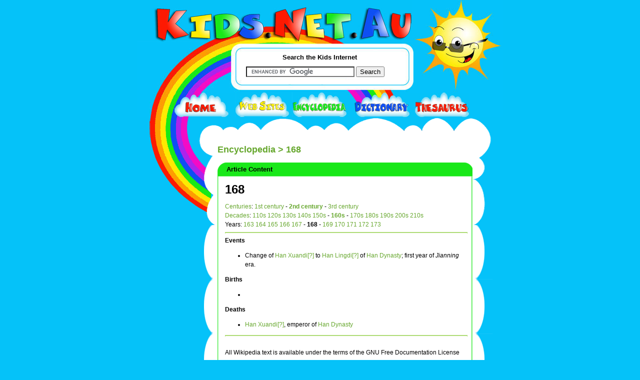

--- FILE ---
content_type: text/html; charset=UTF-8
request_url: http://encyclopedia.kids.net.au/page/16/168
body_size: 3474
content:

<!DOCTYPE html PUBLIC "-//W3C//DTD XHTML 1.0 Transitional//EN" "http://www.w3.org/TR/xhtml1/DTD/xhtml1-transitional.dtd">
<html xmlns="http://www.w3.org/1999/xhtml">
<head>

<meta name="title" content="Kids.Net.Au - Encyclopedia > 168">

<meta name="description" content="Kids.Net.Au - Encyclopedia > 168">
	<meta name="keywords" content="Kids.Net.Au, kids, children, search engine, portal, parents, teachers, directory, child safe, kids safe, encyclopedia, dictionary, thesaurus, language translator, teaching resources, games, kids toys, marketplace, parent's forum, teacher's forum, kids radio, business directory,">
	<meta name="language" content="english">
	<meta name="verify-v1" content="4/olScckw568KnjEVxrr7xYZ9JYUMh3f14fJml3J5Z0=" />
	<meta http-equiv="Content-Type" content="text/html; charset=iso-8859-1" />


<title>Kids.Net.Au - Encyclopedia > 168</title>
<link href="http://kids.net.au/style2.css" rel="stylesheet" type="text/css" />
<link href="http://kids.net.au/style.css" rel="stylesheet" type="text/css" />

</head>

<body>
<div class="outerInner">
<div class="top">

<div class="down"><a href="http://kids.net.au"><img src="http://kids.net.au/images/logo.jpg" width="550" height="84" border="0" style="margin:0px 0px 0px 10px" /></a></div>
<div class="down"><img src="http://www.kids.net.au/images/spacer.gif" width="1" height="4" /></div>
<div class="searchmargin">&nbsp;</div>

<div class="search">
<div class="down"><img src="http://kids.net.au/images/spacer.gif" width="1" height="8" /></div>
<div class="searchBox" style="background:white;">
  <div class="searchTite">Search the Kids Internet</div>
  <div class="meanSeachBox1">
  <div class="b1">

<form action="http://www.google.com.au/cse" id="cse-search-box">
  <div>
    <input type="hidden" name="cx" value="partner-pub-5873425251697420:2846791179" />
    <input type="hidden" name="ie" value="UTF-8" />
    <input type="text" name="q" size="25" />
    <input type="submit" name="sa" value="Search" />
  </div>
</form>

<script type="text/javascript" src="http://www.google.com.au/coop/cse/brand?form=cse-search-box&amp;lang=en"></script>


  </div>
  </div>


</div>
<div class="down"><img src="http://www.kids.net.au/images/spacer.gif" /></div>
</div>

<div class="down"><img src="http://www.kids.net.au/images/spacer.gif" width="1" height="4" /></div>
<div class="innerNav"><a href="http://www.kids.net.au"><img src="http://www.kids.net.au/images/home.jpg" width="121" height="49" border="0" /></a><a 
href="http://sites.kids.net.au"><img src="http://www.kids.net.au/images/website.jpg" width="115" 
height="49" border="0" /></a><a 
href="http://encyclopedia.kids.net.au"><img src="http://www.kids.net.au/images/encyclopedia.jpg" width="123" height="49" border="0" /></a><a 
href="http://dictionary.kids.net.au"><img src="http://www.kids.net.au/images/dictionary.jpg" width="122" 
height="49" border="0" /></a><a href="http://thesaurus.kids.net.au"><img 
src="http://www.kids.net.au/images/thesaurus.jpg" width="109" height="49" border="0" /></a></div></div>
<div class="centerInner">

<div class="innerlftBar"><div class="innerlftBarpadding">

<br> &nbsp; </br>





<!--advertising space 120 x 600-->

<script type="text/javascript"><!--
google_ad_client = "ca-pub-5873425251697420";
/* 120x600, kidsnetau sidebar */
google_ad_slot = "9523013196";
google_ad_width = 120;
google_ad_height = 600;
//-->
</script>
<script type="text/javascript"
src="http://pagead2.googlesyndication.com/pagead/show_ads.js">
</script>


</div>
</div>
<div class="content1">
	<div class="b1">
		<div class="b2">

<div class="space">&nbsp;</div>		
				
		  <div class="contentTxt1">





<h2 class='encyclopedia'><a href='http://encyclopedia.kids.net.au' class='encyclopedia'>Encyclopedia</a> > 168</h2>



<!--top green box -->
<div class="greenBox" >
                    <div class="b1">
                                <div class="title">&nbsp;

Article Content





<!--middle green box -->
</div>
                        </div>
                     <div class="b2">
<div class="tableTxt">












































<!DOCTYPE HTML PUBLIC "-//W3C//DTD HTML 4.01 Transitional//EN"
        "http://www.w3.org/TR/html4/loose.dtd">
<!-- 168 - 





<!--
a.new, #quickbar a.new { color: #CC2200; }
#quickbar { position: absolute; top: 4px; left: 4px; border-right: 2px solid #000000; }
#article { margin-left: 152px; margin-right: 4px; }
//-->
 



<h1 'pagetitle'><a ?title=168'>168</a></h1><p 'subtitle'>


<div 'bodytext'>
<p>
<a class=encyclopedia href="http://encyclopedia.kids.net.au/page/ce/Centuries" 'printable' title="Centuries">Centuries</a>: <a class=encyclopedia href="http://encyclopedia.kids.net.au/page/1s/1st_century" 'printable' title="1st century">1st century</a> - <strong><a class=encyclopedia href="http://encyclopedia.kids.net.au/page/2n/2nd_century" 'printable' title="2nd century">2nd century</a></strong> - <a class=encyclopedia href="http://encyclopedia.kids.net.au/page/3r/3rd_century" 'printable' title="3rd century">3rd century</a>
<p>
<a class=encyclopedia href="http://encyclopedia.kids.net.au/page/de/Decades" 'printable' title="Decades">Decades</a>: <a class=encyclopedia href="http://encyclopedia.kids.net.au/page/11/110s" 'printable' title="110s">110s</a> <a class=encyclopedia href="http://encyclopedia.kids.net.au/page/12/120s" 'printable' title="120s">120s</a> <a class=encyclopedia href="http://encyclopedia.kids.net.au/page/13/130s" 'printable' title="130s">130s</a> <a class=encyclopedia href="http://encyclopedia.kids.net.au/page/14/140s" 'printable' title="140s">140s</a> <a class=encyclopedia href="http://encyclopedia.kids.net.au/page/15/150s" 'printable' title="150s">150s</a> - <strong><a class=encyclopedia href="http://encyclopedia.kids.net.au/page/16/160s" 'printable' title="160s">160s</a></strong> - <a class=encyclopedia href="http://encyclopedia.kids.net.au/page/17/170s" 'printable' title="170s">170s</a> <a class=encyclopedia href="http://encyclopedia.kids.net.au/page/18/180s" 'printable' title="180s">180s</a> <a class=encyclopedia href="http://encyclopedia.kids.net.au/page/19/190s" 'printable' title="190s">190s</a> <a class=encyclopedia href="http://encyclopedia.kids.net.au/page/20/200s" 'printable' title="200s">200s</a> <a class=encyclopedia href="http://encyclopedia.kids.net.au/page/21/210s" 'printable' title="210s">210s</a>
<p>
Years: <a class=encyclopedia href="http://encyclopedia.kids.net.au/page/16/163" 'printable' title="163">163</a> <a class=encyclopedia href="http://encyclopedia.kids.net.au/page/16/164" 'printable' title="164">164</a> <a class=encyclopedia href="http://encyclopedia.kids.net.au/page/16/165" 'printable' title="165">165</a> <a class=encyclopedia href="http://encyclopedia.kids.net.au/page/16/166" 'printable' title="166">166</a> <a class=encyclopedia href="http://encyclopedia.kids.net.au/page/16/167" 'printable' title="167">167</a> - <strong>168</strong> - <a class=encyclopedia href="http://encyclopedia.kids.net.au/page/16/169" 'printable' title="169">169</a> <a class=encyclopedia href="http://encyclopedia.kids.net.au/page/17/170" 'printable' title="170">170</a> <a class=encyclopedia href="http://encyclopedia.kids.net.au/page/17/171" 'printable' title="171">171</a> <a class=encyclopedia href="http://encyclopedia.kids.net.au/page/17/172" 'printable' title="172">172</a> <a class=encyclopedia href="http://encyclopedia.kids.net.au/page/17/173" 'printable' title="173">173</a>
<hr color='#ADDB75' size='1' style='border: 1px dotted #ADDB75'>
<strong>Events</strong>
<ul><li>Change of <a class=encyclopedia href="?title=Han_Xuandi" 'printable' title="Han Xuandi">Han Xuandi[?]</a> to <a class=encyclopedia href="?title=Han_Lingdi" 'printable' title="Han Lingdi">Han Lingdi[?]</a> of <a class=encyclopedia href="http://encyclopedia.kids.net.au/page/ha/Han_Dynasty" 'printable' title="Han Dynasty">Han Dynasty</a>; first year of <em>Jianning</em> era.
</li></ul><p>
<strong>Births</strong>
<ul><li>
</li></ul><p>
<strong>Deaths</strong>
<ul><li><a class=encyclopedia href="?title=Han_Xuandi" 'printable' title="Han Xuandi">Han Xuandi[?]</a>, emperor of <a class=encyclopedia href="http://encyclopedia.kids.net.au/page/ha/Han_Dynasty" 'printable' title="Han Dynasty">Han Dynasty</a>
</li></ul><p>
</div>
<p><em><a wikipedia"> <a class=encyclopedia href="http://iki.fi/karvinen/"></a></em></p><!-- Time since request: 0.46 secs. -->
<!-- width=0 height=0 frameborder=0 src=   marginwidth=0 marginheight=0 vspace=0 hspace=0 allowtransparency=true scrolling=no>-->
<hr color='#ADDB75' size='1' style='border: 1px dotted #ADDB75'><BR>All Wikipedia text 
is available under the 
terms of the GNU Free Documentation License</BR><BR>










<!--bottom green border-->
</div>
     </div>
<div class="b3">&nbsp;</div>
                        </div>





<table width='511' cellpadding='0' cellspacing='0' border='0'>
<tr>
<td width='255' align='left' height='155'><!--top green box -->
<div class="greenSmallBox" >
                    <div class="b1">
                                <div class="title">&nbsp;
Search Encyclopedia


<!--middle green box -->
</div>
                        </div>
                     <div class="b2">
<div class="tableTxt">




<div style='height:155px; margin-top:auto; margin-bottom:auto;'><table><tr><td valign='middle' align='center'><br>Search over one million articles, find something about almost anything!</br></td></tr><tr><td>&nbsp;</td></tr><tr><td valign='middle' align='center'>

<form action="http://www.google.com.au/cse" id="cse-search-box">
  <div>
    <input type="hidden" name="cx" value="partner-pub-5873425251697420:2846791179" />
    <input type="hidden" name="ie" value="UTF-8" />
    <input type="text" name="q" size="25" />
    <input type="submit" name="sa" value="Search" />
  </div>
</form>

<script type="text/javascript" src="http://www.google.com.au/coop/cse/brand?form=cse-search-box&amp;lang=en"></script>


</td></tr></table>
</div>






<!--bottom green border-->
</div>
     </div>
<div class="b3">&nbsp;</div>
                        </div>



</td><td width='11px'>&nbsp;&nbsp;</td>
<td width='256' align='left' height='155'>
<!--top green box -->
<div class="greenSmallBox" >
                    <div class="b1">
                                <div class="title">&nbsp;
Featured Article


<!--middle green box -->
</div>
                        </div>
                     <div class="b2">
<div class="tableTxt">





<table cellpadding='0' cellspacing='0' border='0' width='210px'>
<tr><td style='width:210px; word-wrap: break-word;'><table border='0' width='220px' height='150px' cellpadding='0' cellspacing='0'>
<tr><td align='center' valign='top' style='width:210px; word-wrap: break-word; padding-top:10px;'>
<a class='encyclopedia' 
href='http://encyclopedia.kids.net.au/page/ho/Holtsville,_New_York'>Holtsville, 
New 
York</a></td></tr>
<tr><td align='center' valign='top' style='width:210px; word-wrap: break-word;'>
<p align='center'>
... older.  The median age is 34 years.  For every 100 females there are 96.1 males.  For every 100 females age 18 and over, there are 93.9 males.

The median income for a ...</td></tr>
</table></td></tr></table>





<!--bottom green border-->
</div>
     </div>
<div class="b3">&nbsp;</div>
                        </div>



</td>
</tr>
</table>		  </div>
			<div class="down">&nbsp;</div>

			<div class="down"></div>
		</div>
	</div>
</div>


<div class="btmAds">


<div class="down"><div class="footer">
<div class="down">&nbsp;</div>
<div class="down">





<center>
<!--advertising space  -->

<script type="text/javascript"><!--
google_ad_client = "ca-pub-5873425251697420";
/* 468x60, kidsnetau bottombar */
google_ad_slot = "2679073966";
google_ad_width = 468;
google_ad_height = 60;
//-->
</script>
<script type="text/javascript"
src="http://pagead2.googlesyndication.com/pagead/show_ads.js">
</script>

</center>


</div>

<center>

<p align="center" style="padding-top:15px; padding-bottom:5px; font-weight:normal;">
<A href="http://www.riverfm.com.au" class="blue">River FM Country Radio</a>
| 
<A href="http://dictionary.kids.net.au" class='blue'>Dictionary</a>
| 
<A href="http://encyclopedia.kids.net.au" class='blue'>Encyclopedia</a> 
| 
<A href="http://dictionary.kids.net.au" class='blue'>Thesaurus</a>
| 
<A href="http://childcaredb.com.au" class='blue'>Childcare</a>
</p>

<p align="center" style="padding:5px; font-weight:normal;">
<A href="http://kids.net.au/link.php" class="blue">Link to 
Kids.Net.Au</a> 
| 
<A href="http://kids.net.au/about.php" class='blue'>About Us</a> 
| 
<A href="http://www.costumeone.com.au/halloween-costumes.html" title="Halloween Costumes Australia" class='blue'>Buy Halloween Costumes</a>
| 
<A href="https://www.hitchedbyholly.com.au" title="Hawkesbury Wedding Celebrant" class='blue'>Wedding Celebrant</a>
| 
<A href="http://kids.net.au/privacypolicy.php" class='blue'>Privacy Policy</a>
| 
<A href="http://kids.net.au/contactus.php" class='blue'>Contact Us</a>
</p>
<p align="center" style="padding:5px; font-weight:normal;">
<A href="https://tafemedia.com/social-media-content-creation-course-tafe-nsw/" class='blue'>Social Media Courses</a>
| 
<A href="https://tafemedia.com/social-media-content-creation-course-tafe-nsw/" class='blue'>Content Creation Courses</a>
| 
<A href="https://tafemedia.com/best-media-radio-and-journalism-courses-in-sydney-tafe-nsw-ultimo/" class='blue'>Radio and Podcasting Courses</a>
| 
<A href="https://tafemedia.com/best-media-radio-and-journalism-courses-in-sydney-tafe-nsw-ultimo/" class='blue'>Journalism Courses</a>
</p>
<p align="center" style="padding:5px; font-weight:normal;">
&copy; 
2026 
<A href="http://kids.net.au" class="blue">Kids.Net.Au</a> - kids safe portal for children, parents, schools and 
teachers. 
</p>


</center>

</div></div>
</div>
<div class="down"><img src="http://www.kids.net.au/images/spacer.gif" width="1" height="5" /></div>

<div class="down"><img src="http://www.kids.net.au/images/spacer.gif" width="1" height="1" /></div>
</div>
<div class="bottom">

  <div class="down">&nbsp;</div>
</div>
</div>
</body>
</html>

<small>This page was created in 27.9 ms</small>

--- FILE ---
content_type: text/html; charset=utf-8
request_url: https://www.google.com/recaptcha/api2/aframe
body_size: 118
content:
<!DOCTYPE HTML><html><head><meta http-equiv="content-type" content="text/html; charset=UTF-8"></head><body><script nonce="GHU6gNCoAYHFmgkLbSJLFg">/** Anti-fraud and anti-abuse applications only. See google.com/recaptcha */ try{var clients={'sodar':'https://pagead2.googlesyndication.com/pagead/sodar?'};window.addEventListener("message",function(a){try{if(a.source===window.parent){var b=JSON.parse(a.data);var c=clients[b['id']];if(c){var d=document.createElement('img');d.src=c+b['params']+'&rc='+(localStorage.getItem("rc::a")?sessionStorage.getItem("rc::b"):"");window.document.body.appendChild(d);sessionStorage.setItem("rc::e",parseInt(sessionStorage.getItem("rc::e")||0)+1);localStorage.setItem("rc::h",'1769060218876');}}}catch(b){}});window.parent.postMessage("_grecaptcha_ready", "*");}catch(b){}</script></body></html>